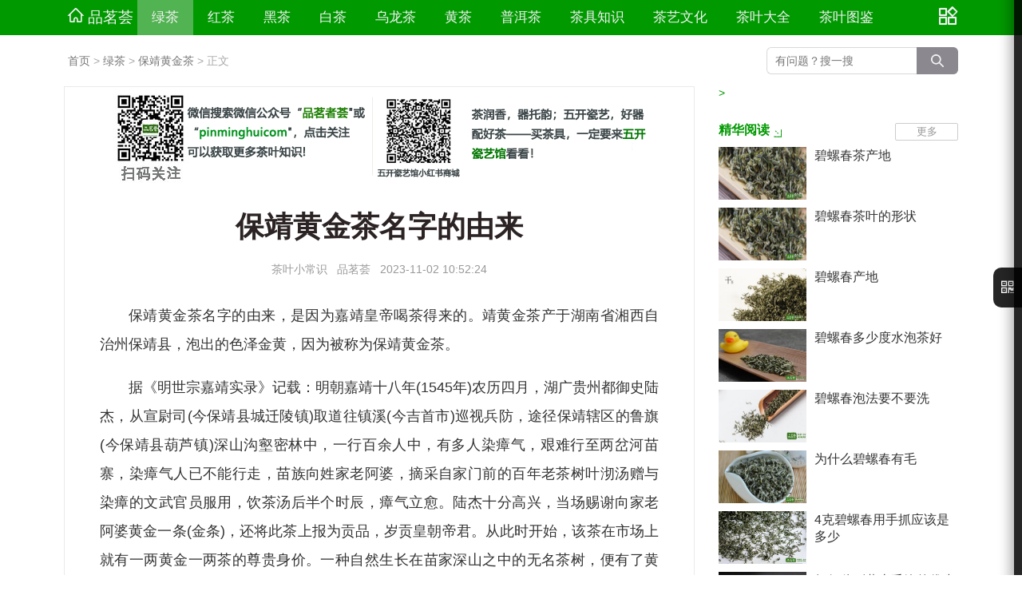

--- FILE ---
content_type: text/html
request_url: https://www.pinminghui.com/baojinghuangjincha/5596.html
body_size: 7455
content:
<!DOCTYPE html PUBLIC "-//W3C//DTD XHTML 1.0 Transitional//EN" "http://www.w3.org/TR/xhtml1/DTD/xhtml1-transitional.dtd">
<html xmlns="http://www.w3.org/1999/xhtml">
<head>
<meta http-equiv="Content-Type" content="text/html; charset=utf-8" />
<meta name="mobile-agent" content="format=html5;url=https://m.pinminghui.com/baojinghuangjincha/5596.html">
<meta name="applicable-device" content="pc">
<meta http-equiv="X-UA-Compatible" content="IE=edge,chrome=1" />
<title>保靖黄金茶名字的由来-品茗荟</title>
<meta name="keywords" content="保靖黄金茶" />
<meta name="description" content="保靖黄金茶名字的由来" />
<link rel="alternate" media="only screen and(max-width: 640px)" href="https://m.pinminghui.com/baojinghuangjincha/5596.html" />
<link rel="canonical" href="https://www.pinminghui.com/baojinghuangjincha/5596.html" />
<link rel="stylesheet" href="/pingming/static/css/v2_main.css?ver=1.5.0" type="text/css" />
<link rel="stylesheet" href="/qrcode_sidebar/css/style.css">
<script type="text/javascript" src="/pingming/static/js/swiper-3.3.1.min.js"></script>
<script type="text/javascript">
    (function(){var ua=navigator.userAgent.toLowerCase();var bIsIpad=ua.match(/ipad/i)=="ipad";var bIsIphoneOs=ua.match(/iphone os/i)=="iphone os";var bIsAndroid=ua.match(/android/i)=="android";var bIsWM=ua.match(/windows mobile/i)=="windows mobile";if(bIsIpad||bIsIphoneOs||bIsAndroid||bIsWM){window.location.href="https://m.pinminghui.com/baojinghuangjincha/5596.html"}})();
</script>
<script>
var _hmt = _hmt || [];
(function() {
  var hm = document.createElement("script");
  hm.src = "https://hm.baidu.com/hm.js?34b531675b113b5113da01a257c6dacd";
  var s = document.getElementsByTagName("script")[0]; 
  s.parentNode.insertBefore(hm, s);
})();
</script>
</head>
<body>
<!-- 内容不可复制功能 -->
<style type="text/css">
    /* 禁止文本选择 */
    .show_cnt, .show_title, .about_box, .up_item, .hotlist_box {
        -webkit-user-select: none;
        -moz-user-select: none;
        -ms-user-select: none;
        user-select: none;
    }
    
    /* 禁止图片拖拽 */
    img {
        -webkit-user-drag: none;
        -khtml-user-drag: none;
        -moz-user-drag: none;
        -o-user-drag: none;
        user-drag: none;
    }
</style>
<script type="text/javascript">
    // 页面加载完成后执行
    document.addEventListener('DOMContentLoaded', function() {
        // 获取需要保护的内容区域
        var contentElements = document.querySelectorAll('.show_cnt, .show_title, .about_box, .up_item, .hotlist_box');
        
        // 为每个元素添加事件监听
        contentElements.forEach(function(element) {
            // 阻止复制事件
            element.addEventListener('copy', function(e) {
                e.preventDefault();
                return false;
            });
            
            // 阻止剪切事件
            element.addEventListener('cut', function(e) {
                e.preventDefault();
                return false;
            });
            
            // 阻止右键菜单
            element.addEventListener('contextmenu', function(e) {
                e.preventDefault();
                return false;
            });
            
            // 阻止选择文本
            element.addEventListener('selectstart', function(e) {
                e.preventDefault();
                return false;
            });
            
            // 阻止鼠标拖拽选择
            element.addEventListener('mousedown', function(e) {
                e.preventDefault();
                return false;
            });
        });
        
        // 为图片添加额外保护
        var images = document.querySelectorAll('img');
        images.forEach(function(img) {
            img.addEventListener('dragstart', function(e) {
                e.preventDefault();
                return false;
            });
        });
    });
</script>

<!-- 引入二维码侧边栏 -->

<!-- 或者手动添加HTML结构 -->
<!-- 二维码侧边栏HTML结构 -->
<div id="qrcodeSidebar" class="qrcode-sidebar">
    <!-- 关闭按钮 -->
    <button id="sidebarClose" class="sidebar-close">&times;</button>
    
    <!-- 二维码容器 -->
    <div class="qrcode-container">
        <!-- 二维码项1 -->
        <div class="qrcode-item">
            <img src="/qrcode_sidebar/images/qrcode1.png" alt="微信公众号二维码">
            <div class="qrcode-title">微信公众号</div>
            <div class="qrcode-desc">扫码关注我们的微信公众号</div>
        </div>
        
        <!-- 二维码项2 -->
        <div class="qrcode-item">
            <img src="/qrcode_sidebar/images/qrcode2.png" alt="网站商务客服">
            <div class="qrcode-title">商务客服</div>
            <div class="qrcode-desc">加商务客服谈合作</div>
        </div>
        
        <!-- 二维码项3 -->
        <div class="qrcode-item">
            <img src="/qrcode_sidebar/images/qrcode3.png" alt="五开瓷艺馆主理人">
            <div class="qrcode-title">主理人微信</div>
            <div class="qrcode-desc">买茶具聊瓷器加好友</div>
        </div>
        
        <!-- 二维码项4 -->
        <div class="qrcode-item">
            <img src="/qrcode_sidebar/images/qrcode4.png" alt="五开瓷艺馆小红书商城">
            <div class="qrcode-title">五开瓷艺馆小红书商城</div>
            <div class="qrcode-desc">选茶具送朋友来五开瓷艺馆小红书商城</div>
        </div>
    </div>
</div>

<!-- 展开按钮 -->
<button id="sidebarToggle" class="sidebar-toggle">
    <i class="fa fa-qrcode" style="font-size: 20px;"></i>
</button>

<!-- 引入Font Awesome图标库 -->
<link rel="stylesheet" href="https://cdnjs.cloudflare.com/ajax/libs/font-awesome/4.7.0/css/font-awesome.min.css">

<!-- 引入JavaScript -->
<script src="/qrcode_sidebar/js/script.js"></script>
<div class="nav2_wrap">
  <div class="nav2_wrapper">
    <div class="nav2_box">
      <ul>
        <li class="index"><a href="/"><i class="icon-home"></i>品茗荟</a></li>
        <li><a class="cur" href="/lvcha/">绿茶</a> </li>
        <li><a class="" href="/hongcha/">红茶</a> </li>
        <li><a class="" href="/heicha/">黑茶</a> </li>
        <li><a class="" href="/baicha/">白茶</a> </li>
        <li><a class="" href="/wulongc/">乌龙茶</a> </li>
        <li><a class="" href="/huangcha/">黄茶</a> </li>
        <li><a class="" href="/puercha/">普洱茶</a> </li>
        <li><a class="" href="/chaju/">茶具知识</a> </li>
        <li><a class="" href="/wenhua/">茶艺文化</a> </li>
        <li><a class="" href="/daquan/">茶叶大全</a> </li>
        <li><a class="" href="/tujian/">茶叶图鉴</a> </li>
      </ul>
    </div>
    <div class="map_box"> <a href="/page/sitemap.html"><i class="icon-map"></i><span>站点地图</span></a> </div>
  </div>
</div>
<div class="nav_end"></div>
<div class="bread_wrapper">
  <div class="bread_box"> <a href="/">首页</a>&nbsp;>&nbsp;<a href="/lvcha/">绿茶</a>&nbsp;>&nbsp;<a href="/baojinghuangjincha/">保靖黄金茶</a>&nbsp;&gt;&nbsp;正文 </div>
  <div class="search2_box">
    <form name="form1" method="post" action="/e/search/index.php" target="_blank">
      <input type="text" name="keyboard" placeholder="有问题？搜一搜" maxlength="100">
      <button type="submit" class="search_btn"><i class="icon side_search"></i></button>
      <input type="hidden" name="show" value="title" />
      <input type="hidden" name="tempid" value="1" />
    </form>
  </div>
</div>
<div id="MAIN_DIV" class="wrapper">
  <div id="PAGE_LEFT" class="show_left">
    <body>
    <img src="/gongzhonghao.jpg" alt="微信公众号" class="wechat-qrcode" onclick="scanQRCode()">
   </body>
    <div id="SHOW_TITLE"  class="show_title" cid="203" aid="5596">
      <h1>保靖黄金茶名字的由来</h1>
      <span> 茶叶小常识 &nbsp; <a href="https://www.pinminghui.com" title="品茗荟">品茗荟</a> &nbsp; 2023-11-02 10:52:24</span> </div>
    <div class="show_cnt">
      <p>保靖黄金茶名字的由来，是因为嘉靖皇帝喝茶得来的。靖黄金茶产于湖南省湘西自治州保靖县，泡出的色泽金黄，因为被称为保靖黄金茶。</p>
<p>据《明世宗嘉靖实录》记载：明朝嘉靖十八年(1545年)农历四月，湖广贵州都御史陆杰，从宣尉司(今保靖县城迁陵镇)取道往镇溪(今吉首市)巡视兵防，途径保靖辖区的鲁旗(今保靖县葫芦镇)深山沟壑密林中，一行百余人中，有多人染瘴气，艰难行至两岔河苗寨，染瘴气人已不能行走，苗族向姓家老阿婆，摘采自家门前的百年老茶树叶沏汤赠与染瘴的文武官员服用，饮茶汤后半个时辰，瘴气立愈。陆杰十分高兴，当场赐谢向家老阿婆黄金一条(金条)，还将此茶上报为贡品，岁贡皇朝帝君。从此时开始，该茶在市场上就有一两黄金一两茶的尊贵身价。一种自然生长在苗家深山之中的无名茶树，便有了黄金茶之名，该苗寨也因茶而名为黄金村。清《保靖县志》亦记载：清朝嘉庆年间，某道台巡视保靖六郡，路经两岔河，品尝该地茶叶后，颇为赞赏，赏黄金一两，奉为贡品。现该村仍有数百年生的大茶树。</p>
<p><strong>保靖黄金茶的功效：</strong></p>
<p>1、在神经系统方面，茶氨酸可以促进大脑功能和神经的生长;预防帕金森氏症、老年痴呆症等疾病。</p>
<p>2、在心血管系统方面，降血压，降脂，尤其是在降低体内是胆固醇和腹部脂肪方面效果明显。</p>
<p>3、在消化系统方面，可以增加肠道有益菌群和抗氧化等作用。</p>
<p>4、在免疫系统方面，可以提高机体免疫力、抗焦虑，抗疲劳，改善人体生理和心理状态。</p>
    </div>
    
    <div class="big-share clear" style="z-index: 1;">
      <div class="like-boring">
        <dl>
          <dd><a href="JavaScript:makeRequest('/e/public/digg?classid=203&id=5596&dotop=1&doajax=1&ajaxarea=diggnum','EchoReturnedText','GET','');" rel="nofollow" class="btn-like"><i class="icon-like"></i><em class="num" id="diggnum"><script src=/e/public/ViewClick?classid=203&id=5596&down=5></script></em>有用</a></dd>
          <dd><a href="JavaScript:makeRequest('/e/public/digg?classid=203&id=5596&dotop=0&doajax=1&ajaxarea=diggdown','EchoReturnedText','GET','');" rel="nofollow" class="btn-boring"><i class="icon-boring"></i><em class="num" id="diggdown"><script src=/e/public/ViewClick?classid=203&id=5596&down=6></script></em>没用</a></dd>
        </dl>
      </div>
      <div class="bdsharebuttonbox">
        <ul>
          <li class="share-tt">分享到</li>
          <li class="mb">
            <div class="mobile" style="background:none"> <a rel="nofollow" href="https://m.pinminghui.com/baojinghuangjincha/5596.html">
              <div class="tom">
                <div class="notice">用手机扫一扫下方二维码手机上看</div>
                <div class="tomewm"><img src="/qr/api.php?url=https://m.pinminghui.com/baojinghuangjincha/5596.html" /></div>
              </div>
              </a> </div>
          </li>
          <li class="sina"><a rel="nofollow" href="#" data-cmd="tsina" title="分享到新浪微博"></a></li>
          <li class="qq"><a rel="nofollow" href="#" data-cmd="sqq" title="分享给QQ好友"></a></li>
        </ul>
      </div>
    </div>
    <div class="about_box">
      <div class="icon green_title">相关阅读</div>
      <div class="f_left">
        <ul>
          <li><i class="icon side_dot"></i><a href="/baojinghuangjincha/5592.html" target="_blank" title="保靖黄金茶的储存方法">保靖黄金茶的储存方法</a></li>
          <li><i class="icon side_dot"></i><a href="/baojinghuangjincha/5594.html" target="_blank" title="保靖黄金茶好喝吗">保靖黄金茶好喝吗</a></li>
          <li><i class="icon side_dot"></i><a href="/baojinghuangjincha/5595.html" target="_blank" title="保靖黄金茶是绿茶吗">保靖黄金茶是绿茶吗</a></li>
          <li><i class="icon side_dot"></i><a href="/baojinghuangjincha/5596.html" target="_blank" title="保靖黄金茶名字的由来">保靖黄金茶名字的由来</a></li>
          <li><i class="icon side_dot"></i><a href="/baojinghuangjincha/5597.html" target="_blank" title="保靖黄金茶的鉴别方法">保靖黄金茶的鉴别方法</a></li>
        </ul>
      </div>
    </div>
    <div id="UPPIC_BOX" class="uppic_box">
      <div class="icon green_title">为您推荐</div>
      <div class="f_left">
      	<div id="morebox">
        <div class="up_item"> <a href="/baojinghuangjincha/5590.html" target="_blank" class="list_img"> <img class="lazyload" src="" data-echo="" alt="保靖黄金茶的炒制工艺" /> </a>
          <h4><a href="/baojinghuangjincha/5590.html" target="_blank">保靖黄金茶的炒制工艺</a></h4>
          <p> <a class="col" href="/baojinghuangjincha/" target="_blank">保靖黄金茶</a> <span class="col_2">品茗荟</span> </p>
        </div>
        <div class="up_item"> <a href="/baojinghuangjincha/5593.html" target="_blank" class="list_img"> <img class="lazyload" src="" data-echo="" alt="保靖黄金茶是什么茶" /> </a>
          <h4><a href="/baojinghuangjincha/5593.html" target="_blank">保靖黄金茶是什么茶</a></h4>
          <p> <a class="col" href="/baojinghuangjincha/" target="_blank">保靖黄金茶</a> <span class="col_2">品茗荟</span> </p>
        </div>
        <div class="up_item"> <a href="/baojinghuangjincha/5591.html" target="_blank" class="list_img"> <img class="lazyload" src="" data-echo="" alt="保靖黄金茶是什么茶叶" /> </a>
          <h4><a href="/baojinghuangjincha/5591.html" target="_blank">保靖黄金茶是什么茶叶</a></h4>
          <p> <a class="col" href="/baojinghuangjincha/" target="_blank">保靖黄金茶</a> <span class="col_2">品茗荟</span> </p>
        </div>
        <div class="up_item"> <a href="/baojinghuangjincha/5592.html" target="_blank" class="list_img"> <img class="lazyload" src="" data-echo="" alt="保靖黄金茶的储存方法" /> </a>
          <h4><a href="/baojinghuangjincha/5592.html" target="_blank">保靖黄金茶的储存方法</a></h4>
          <p> <a class="col" href="/baojinghuangjincha/" target="_blank">保靖黄金茶</a> <span class="col_2">品茗荟</span> </p>
        </div>
        <div class="up_item"> <a href="/baojinghuangjincha/5594.html" target="_blank" class="list_img"> <img class="lazyload" src="" data-echo="" alt="保靖黄金茶好喝吗" /> </a>
          <h4><a href="/baojinghuangjincha/5594.html" target="_blank">保靖黄金茶好喝吗</a></h4>
          <p> <a class="col" href="/baojinghuangjincha/" target="_blank">保靖黄金茶</a> <span class="col_2">品茗荟</span> </p>
        </div>
        <div class="up_item"> <a href="/baojinghuangjincha/5595.html" target="_blank" class="list_img"> <img class="lazyload" src="" data-echo="" alt="保靖黄金茶是绿茶吗" /> </a>
          <h4><a href="/baojinghuangjincha/5595.html" target="_blank">保靖黄金茶是绿茶吗</a></h4>
          <p> <a class="col" href="/baojinghuangjincha/" target="_blank">保靖黄金茶</a> <span class="col_2">品茗荟</span> </p>
        </div>
		</div>
        <div id="loadmore"><a rel="nofollow" id="UPPIC_BTN" href="javascript:;" class="more_btn"><i class="icon-more"></i><span>加载更多推荐内容</span></a></div>
       </div>
      <div class="w_160 mt_20 f_right">
      </div>
    </div>
    <div id="UPIMG_BOX" class="upimg_box"> <a id="UPIMG_BTN" href="/page/top.html" class="rand_btn">更多</a> <span class="tit">精华推荐<i class="icon side_tit"></i></span>
      <ul>
        <li><a href="/biluoc/5012.html" target="_blank"><img class="lazyload" src="https://img.pinminghui.com/uploads/allimg/img/09051413/76sxnlbu0mhyn.jpg" data-echo="https://img.pinminghui.com/uploads/allimg/img/09051413/76sxnlbu0mhyn.jpg" /><span>碧螺春泡法要不要洗</span></a></li>
        <li><a href="/biluoc/5010.html" target="_blank"><img class="lazyload" src="https://img.pinminghui.com/uploads/allimg/img/09051413/67z3hpyj1lmlp.jpg" data-echo="https://img.pinminghui.com/uploads/allimg/img/09051413/67z3hpyj1lmlp.jpg" /><span>碧螺春茶的等级与特点</span></a></li>
        <li><a href="/biluoc/5011.html" target="_blank"><img class="lazyload" src="https://img.pinminghui.com/uploads/allimg/img/09051413/64y03iwzv2bkv.jpg" data-echo="https://img.pinminghui.com/uploads/allimg/img/09051413/64y03iwzv2bkv.jpg" /><span>4克碧螺春用手抓应该是多少</span></a></li>
        <li><a href="/biluoc/5013.html" target="_blank"><img class="lazyload" src="https://img.pinminghui.com/uploads/allimg/img/09051413/70jg33o31dkdc.jpg" data-echo="https://img.pinminghui.com/uploads/allimg/img/09051413/70jg33o31dkdc.jpg" /><span>碧螺春冲泡方法步骤</span></a></li>
        <li><a href="/biluoc/5009.html" target="_blank"><img class="lazyload" src="https://img.pinminghui.com/uploads/allimg/img/09051413/46b5sejdv4qup.jpg" data-echo="https://img.pinminghui.com/uploads/allimg/img/09051413/46b5sejdv4qup.jpg" /><span>碧螺春新茶上市时间</span></a></li>
        <li><a href="/biluoc/5006.html" target="_blank"><img class="lazyload" src="https://img.pinminghui.com/uploads/allimg/img/09051413/381grmsnkbnxb.jpg" data-echo="https://img.pinminghui.com/uploads/allimg/img/09051413/381grmsnkbnxb.jpg" /><span>碧螺春多少度水泡茶好</span></a></li>
        <li><a href="/biluoc/5008.html" target="_blank"><img class="lazyload" src="https://img.pinminghui.com/uploads/allimg/img/09051413/39dosuzydli2u.png" data-echo="https://img.pinminghui.com/uploads/allimg/img/09051413/39dosuzydli2u.png" /><span>碧螺春多少度水泡茶好</span></a></li>
        <li><a href="/biluoc/5004.html" target="_blank"><img class="lazyload" src="https://img.pinminghui.com/uploads/allimg/img/09051413/2422swgy3dh2o.png" data-echo="https://img.pinminghui.com/uploads/allimg/img/09051413/2422swgy3dh2o.png" /><span>碧螺春采摘标准</span></a></li>
      </ul>
    </div>
  </div>
  <div id="PAGE_RIGHT" class="page_right">>
    <div id="HOTPIC_BOX" class="hotpic_box mt_30"> <a id="HOTPIC_BTN" href="/page/top.html" class="rand_btn">更多</a> <span class="tit mb_10">精华阅读<i class="icon side_tit"></i></span>
      <ul>
        <li><a href="/biluoc/3901.html" target="_blank"><img class="lazyload" src="https://img.pinminghui.com/uploads/allimg/img/07231900/433corhqeevbgi.jpg" data-echo="https://img.pinminghui.com/uploads/allimg/img/07231900/433corhqeevbgi.jpg" /><span>碧螺春茶产地</span></a></li>
        <li><a href="/biluoc/3910.html" target="_blank"><img class="lazyload" src="https://img.pinminghui.com/uploads/allimg/img/07231900/489t4zgalhckgd.jpg" data-echo="https://img.pinminghui.com/uploads/allimg/img/07231900/489t4zgalhckgd.jpg" /><span>碧螺春茶叶的形状</span></a></li>
        <li><a href="/biluoc/3892.html" target="_blank"><img class="lazyload" src="https://img.pinminghui.com/uploads/allimg/img/07231900/378cco4a0bdjda.jpg" data-echo="https://img.pinminghui.com/uploads/allimg/img/07231900/378cco4a0bdjda.jpg" /><span>碧螺春产地</span></a></li>
        <li><a href="/biluoc/5006.html" target="_blank"><img class="lazyload" src="https://img.pinminghui.com/uploads/allimg/img/09051413/381grmsnkbnxb.jpg" data-echo="https://img.pinminghui.com/uploads/allimg/img/09051413/381grmsnkbnxb.jpg" /><span>碧螺春多少度水泡茶好</span></a></li>
        <li><a href="/biluoc/5012.html" target="_blank"><img class="lazyload" src="https://img.pinminghui.com/uploads/allimg/img/09051413/76sxnlbu0mhyn.jpg" data-echo="https://img.pinminghui.com/uploads/allimg/img/09051413/76sxnlbu0mhyn.jpg" /><span>碧螺春泡法要不要洗</span></a></li>
        <li><a href="/biluoc/3907.html" target="_blank"><img class="lazyload" src="https://img.pinminghui.com/uploads/allimg/img/07231900/477sqxporu4swm.jpg" data-echo="https://img.pinminghui.com/uploads/allimg/img/07231900/477sqxporu4swm.jpg" /><span>为什么碧螺春有毛</span></a></li>
        <li><a href="/biluoc/5011.html" target="_blank"><img class="lazyload" src="https://img.pinminghui.com/uploads/allimg/img/09051413/64y03iwzv2bkv.jpg" data-echo="https://img.pinminghui.com/uploads/allimg/img/09051413/64y03iwzv2bkv.jpg" /><span>4克碧螺春用手抓应该是多少</span></a></li>
        <li><a href="/hsanmf/3970.html" target="_blank"><img class="lazyload" src="https://img.pinminghui.com/uploads/allimg/img/07232225/878imtoafrbvvn.jpg" data-echo="https://img.pinminghui.com/uploads/allimg/img/07232225/878imtoafrbvvn.jpg" /><span>如何鉴别黄山毛峰的优劣</span></a></li>
      </ul>
    </div>
    <div class="hotimg_box mt_30">
      <ul>
      </ul>
    </div>
    <div class="hotlist_box mt_20">
      <div class="icon green_title">热门知识</div>
      <ul class="icon side_rank">
        <li><a href="/wenhua/11283.html" title="竹叶青的功效" target="_blank">竹叶青的功效</a></li>
        <li><a href="/wenhua/11282.html" title="中国最新十大名茶排名和产地" target="_blank">中国最新十大名茶排名和产地</a></li>
        <li><a href="/wenhua/11281.html" title="中国十大名茶排名" target="_blank">中国十大名茶排名</a></li>
        <li><a href="/wenhua/11280.html" title="中国六大茶类及其代表" target="_blank">中国六大茶类及其代表</a></li>
        <li><a href="/wenhua/11279.html" title="中国六大茶类基本知识" target="_blank">中国六大茶类基本知识</a></li>
        <li><a href="/wenhua/11278.html" title="正宗昔归茶多少钱一斤" target="_blank">正宗昔归茶多少钱一斤</a></li>
        <li><a href="/wenhua/11277.html" title="正宗莓茶多少钱一斤,正宗茅岩莓茶多少钱一斤_正宗莓茶多少钱一斤,正宗茅岩" target="_blank">正宗莓茶多少钱一斤,正宗茅岩莓茶多少钱一斤_正宗莓茶多少钱一斤,正宗茅岩</a></li>
        <li><a href="/wenhua/11276.html" title="长期喝莓茶有什么副作用" target="_blank">长期喝莓茶有什么副作用</a></li>
        <li><a href="/wenhua/11274.html" title="长期喝花茶的危害" target="_blank">长期喝花茶的危害</a></li>
        <li><a href="/wenhua/11275.html" title="长期喝茶的好处和坏处" target="_blank">长期喝茶的好处和坏处</a></li>
      </ul>
    </div>
    <div id="INFO_FLOAT">
    </div>
  </div>
</div>
<div class="footer_wrap">
  <div class="footer_nav">
 <div class="zh">
  <div>
<p>Copyright © 2023-2024 茶叶小常识 All Rights Reserved <a href="https://beian.miit.gov.cn/" target="_blank" rel="nofollow">  豫ICP备18012002号-7 </a><a href="/page/sitemap.xml" target="_blank">网站地图</a></p>
<p>声明：本站所有文章均来自于互联网，所有文章版权归原作者所有，转载文章仅为传播更多信息之目的，如有侵权，请第一时间联系我们修改或删除，多谢！</p>
  </div>
</div>

<script language="javascript" type="text/javascript">
var is_have_con = "Y";
$(function(){
    var pagenum = 1; //设置当前页数
	var www_96kaifa_com_zongpage = -0;
	var currentclass = 203;
    $('#loadmore').on('click',function(){
		$('#UPPIC_FLOAT').css({"position":"fixed","top":"44px"});
		if(is_have_con=="Y"){
			$.ajax({
				url : '/pingming/news-getajax.php',
				type:'get',
				data:{"next":pagenum,'classid':currentclass},
				dataType : 'html',
				beforeSend:function(){
					var str = '<a rel="nofollow" class="more_btn"><i class="icon-more"></i><span>加载中...</span></a>';
					$('#div_content').css('height','auto');
					$("#loadmore").html(str);
				},
				success : function(data){
					if(www_96kaifa_com_zongpage>=pagenum){
						$("#morebox").append(data);
						$("#loadmore").html('<a rel="nofollow" class="more_btn"><i class="icon-more"></i><span>加载更多推荐内容</span></a>');
						pagenum++;
					}else{
						$("#loadmore").html('<a rel="nofollow" class="more_btn"><i class="icon-more"></i><span>全部加载完成！</span></a>');
						is_have_con = "N";
						return false;
					}
				}
			});
		}
    });
});
</script>
<script src="/pingming/static/js/v2_main.js?ver=1.5.0" type="text/javascript"></script><script type="text/javascript">DYR.Get_Up_Pic();DYR.Get_Hot_Pic();DYR.Get_Like(); with(document)0[(getElementsByTagName('head')[0]||body).appendChild(createElement('script')).src='http://bdimg.share.baidu.com/96kaifa/static/api/js/share.js?cdnversion='+~(-new Date()/36e5)];</script>
<script src="/e/public/onclick/?enews=donews&classid=203&id=5596"></script><script src="/e/data/js/ajax.js"></script>
</body>
</html>

--- FILE ---
content_type: application/javascript
request_url: https://www.pinminghui.com/qrcode_sidebar/js/script.js
body_size: 1098
content:
/**
 * 帝国CMS二维码侧边栏功能
 * 功能：下拉时显示侧边栏，支持手动关闭和展开
 */

// 页面加载完成后执行
document.addEventListener('DOMContentLoaded', function() {
    // 获取DOM元素
    const sidebar = document.getElementById('qrcodeSidebar');
    const closeBtn = document.getElementById('sidebarClose');
    const toggleBtn = document.getElementById('sidebarToggle');
    
    // 检查本地存储中的显示状态
    const isSidebarVisible = localStorage.getItem('qrcodeSidebarVisible') === 'true';
    if (isSidebarVisible) {
        sidebar.classList.add('show');
        toggleBtn.classList.add('hidden');
    }
    
    // 监听鼠标滚轮事件，检测下滑动作
    let lastScrollTop = window.pageYOffset || document.documentElement.scrollTop;
    window.addEventListener('wheel', function(e) {
        // 获取当前滚动位置
        const currentScrollTop = window.pageYOffset || document.documentElement.scrollTop;
        
        // 检测是否为向下滚动（deltaY > 0 表示向下滚动）
        if (e.deltaY > 0 && !sidebar.classList.contains('show')) {
            // 立即显示侧边栏
            sidebar.classList.add('show');
            toggleBtn.classList.add('hidden');
            localStorage.setItem('qrcodeSidebarVisible', 'true');
        }
        
        // 更新上一次滚动位置
        lastScrollTop = currentScrollTop;
    });
    
    // 同时保留滚动事件监听作为后备方案
    let scrollTimeout;
    window.addEventListener('scroll', function() {
        // 清除之前的定时器
        clearTimeout(scrollTimeout);
        
        // 设置新的定时器，延迟执行以提高性能
        scrollTimeout = setTimeout(function() {
            // 获取滚动距离
            const scrollTop = window.pageYOffset || document.documentElement.scrollTop;
            
            // 当滚动距离超过100px时显示侧边栏（作为后备方案）
            if (scrollTop > 100 && !sidebar.classList.contains('show')) {
                sidebar.classList.add('show');
                toggleBtn.classList.add('hidden');
                localStorage.setItem('qrcodeSidebarVisible', 'true');
            }
        }, 100);
    });
    
    // 关闭按钮点击事件
    closeBtn.addEventListener('click', function() {
        sidebar.classList.remove('show');
        toggleBtn.classList.remove('hidden');
        localStorage.setItem('qrcodeSidebarVisible', 'false');
    });
    
    // 展开按钮点击事件
    toggleBtn.addEventListener('click', function() {
        sidebar.classList.add('show');
        toggleBtn.classList.add('hidden');
        localStorage.setItem('qrcodeSidebarVisible', 'true');
    });
    
    // 初始化检查：如果页面已经滚动超过100px，直接显示侧边栏
    const initialScrollTop = window.pageYOffset || document.documentElement.scrollTop;
    if (initialScrollTop > 100 && !sidebar.classList.contains('show')) {
        sidebar.classList.add('show');
        toggleBtn.classList.add('hidden');
        localStorage.setItem('qrcodeSidebarVisible', 'true');
    }
});